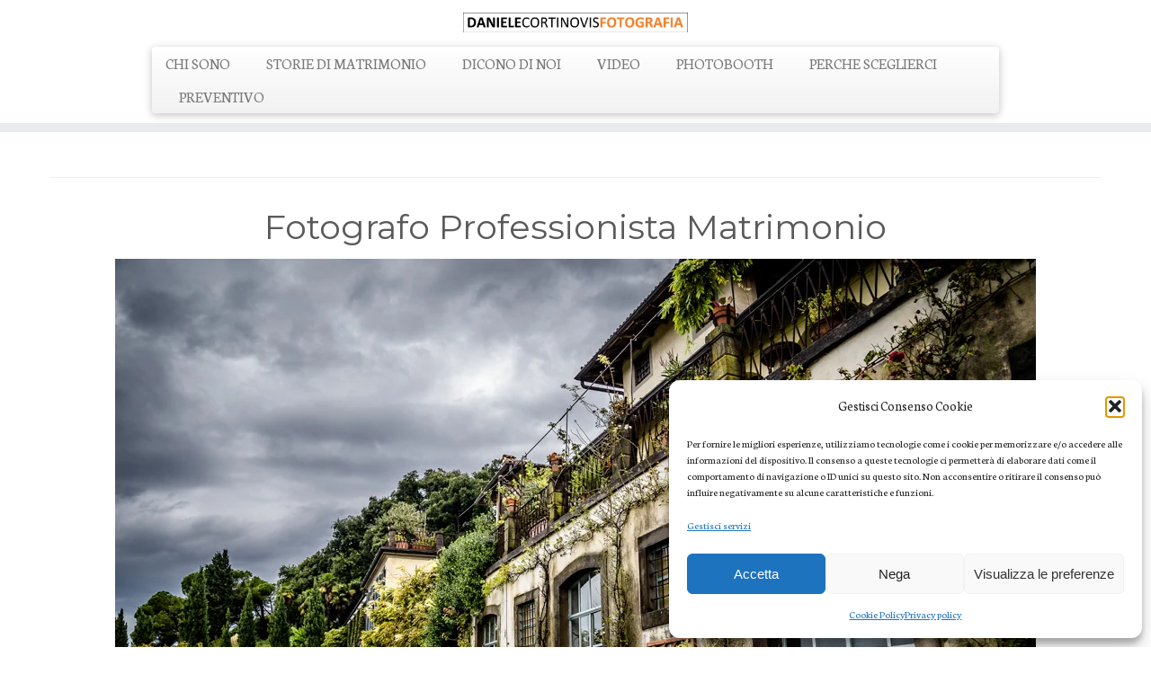

--- FILE ---
content_type: text/html; charset=UTF-8
request_url: https://danielecortinovisfotografia.com/fotografo-professionista-matrimonio/
body_size: 19985
content:
<!DOCTYPE html>
<!--[if IE 7]>
<html class="ie ie7 no-js" lang="it-IT">
<![endif]-->
<!--[if IE 8]>
<html class="ie ie8 no-js" lang="it-IT">
<![endif]-->
<!--[if !(IE 7) | !(IE 8)  ]><!-->
<html class="no-js" lang="it-IT">
<!--<![endif]-->
	<head>
		<meta charset="UTF-8" />
		<meta http-equiv="X-UA-Compatible" content="IE=EDGE" />
		<meta name="viewport" content="width=device-width, initial-scale=1.0" />
        <link rel="profile"  href="https://gmpg.org/xfn/11" />
		<link rel="pingback" href="https://danielecortinovisfotografia.com/xmlrpc.php" />
		<script>(function(html){html.className = html.className.replace(/\bno-js\b/,'js')})(document.documentElement);</script>
<meta name='robots' content='index, follow, max-image-preview:large, max-snippet:-1, max-video-preview:-1' />
	<style>img:is([sizes="auto" i], [sizes^="auto," i]) { contain-intrinsic-size: 3000px 1500px }</style>
	
	<!-- This site is optimized with the Yoast SEO plugin v26.7 - https://yoast.com/wordpress/plugins/seo/ -->
	<title>Fotografo Professionista Matrimonio - Daniele Cortinovis Fotografia</title>
	<meta name="description" content="Sono Daniele della Daniele Cortinovis Fotografia un Fotografo Professionista Matrimonio con foto matrimonio e video d&#039;imatto e emozionali" />
	<link rel="canonical" href="https://danielecortinovisfotografia.com/fotografo-professionista-matrimonio/" />
	<meta property="og:locale" content="it_IT" />
	<meta property="og:type" content="article" />
	<meta property="og:title" content="Fotografo Professionista Matrimonio - Daniele Cortinovis Fotografia" />
	<meta property="og:description" content="Sono Daniele della Daniele Cortinovis Fotografia un Fotografo Professionista Matrimonio con foto matrimonio e video d&#039;imatto e emozionali" />
	<meta property="og:url" content="https://danielecortinovisfotografia.com/fotografo-professionista-matrimonio/" />
	<meta property="og:site_name" content="FOTOGRAFO MATRIMONIO BERGAMO DANIELE CORTINOVIS FOTOGRAFIA" />
	<meta property="article:publisher" content="https://www.facebook.com/daniele.cortinovisfotografia.1" />
	<meta property="og:image" content="https://danielecortinovisfotografia.com/wp-content/uploads/2021/01/1500-63.jpg" />
	<meta name="twitter:label1" content="Tempo di lettura stimato" />
	<meta name="twitter:data1" content="5 minuti" />
	<script type="application/ld+json" class="yoast-schema-graph">{"@context":"https://schema.org","@graph":[{"@type":"WebPage","@id":"https://danielecortinovisfotografia.com/fotografo-professionista-matrimonio/","url":"https://danielecortinovisfotografia.com/fotografo-professionista-matrimonio/","name":"Fotografo Professionista Matrimonio - Daniele Cortinovis Fotografia","isPartOf":{"@id":"https://danielecortinovisfotografia.com/#website"},"primaryImageOfPage":{"@id":"https://danielecortinovisfotografia.com/fotografo-professionista-matrimonio/#primaryimage"},"image":{"@id":"https://danielecortinovisfotografia.com/fotografo-professionista-matrimonio/#primaryimage"},"thumbnailUrl":"https://danielecortinovisfotografia.com/wp-content/uploads/2021/01/1500-63.jpg","datePublished":"2021-04-06T09:53:24+00:00","description":"Sono Daniele della Daniele Cortinovis Fotografia un Fotografo Professionista Matrimonio con foto matrimonio e video d'imatto e emozionali","breadcrumb":{"@id":"https://danielecortinovisfotografia.com/fotografo-professionista-matrimonio/#breadcrumb"},"inLanguage":"it-IT","potentialAction":[{"@type":"ReadAction","target":["https://danielecortinovisfotografia.com/fotografo-professionista-matrimonio/"]}]},{"@type":"ImageObject","inLanguage":"it-IT","@id":"https://danielecortinovisfotografia.com/fotografo-professionista-matrimonio/#primaryimage","url":"https://danielecortinovisfotografia.com/wp-content/uploads/2021/01/1500-63.jpg","contentUrl":"https://danielecortinovisfotografia.com/wp-content/uploads/2021/01/1500-63.jpg","width":1024,"height":683},{"@type":"BreadcrumbList","@id":"https://danielecortinovisfotografia.com/fotografo-professionista-matrimonio/#breadcrumb","itemListElement":[{"@type":"ListItem","position":1,"name":"Home","item":"https://danielecortinovisfotografia.com/"},{"@type":"ListItem","position":2,"name":"Fotografo Professionista Matrimonio"}]},{"@type":"WebSite","@id":"https://danielecortinovisfotografia.com/#website","url":"https://danielecortinovisfotografia.com/","name":"FOTOGRAFO MATRIMONIO BERGAMO DANIELE CORTINOVIS FOTOGRAFIA","description":"","publisher":{"@id":"https://danielecortinovisfotografia.com/#organization"},"potentialAction":[{"@type":"SearchAction","target":{"@type":"EntryPoint","urlTemplate":"https://danielecortinovisfotografia.com/?s={search_term_string}"},"query-input":{"@type":"PropertyValueSpecification","valueRequired":true,"valueName":"search_term_string"}}],"inLanguage":"it-IT"},{"@type":"Organization","@id":"https://danielecortinovisfotografia.com/#organization","name":"FOTOGRAFO MATRIMONIO BERGAMO DANIELE CORTINOVIS FOTOGRAFIA","url":"https://danielecortinovisfotografia.com/","logo":{"@type":"ImageObject","inLanguage":"it-IT","@id":"https://danielecortinovisfotografia.com/#/schema/logo/image/","url":"https://danielecortinovisfotografia.com/wp-content/uploads/2024/03/cropped-cropped-SCRITTA-X-CAMICIE-scaled-1.jpg","contentUrl":"https://danielecortinovisfotografia.com/wp-content/uploads/2024/03/cropped-cropped-SCRITTA-X-CAMICIE-scaled-1.jpg","width":2560,"height":226,"caption":"FOTOGRAFO MATRIMONIO BERGAMO DANIELE CORTINOVIS FOTOGRAFIA"},"image":{"@id":"https://danielecortinovisfotografia.com/#/schema/logo/image/"},"sameAs":["https://www.facebook.com/daniele.cortinovisfotografia.1","https://www.instagram.com/daniele_cortinovis_fotografia/","https://it.linkedin.com/in/daniele-cortinovis-fotografia"]}]}</script>
	<!-- / Yoast SEO plugin. -->


<link rel='dns-prefetch' href='//www.googletagmanager.com' />
<link rel='dns-prefetch' href='//fonts.googleapis.com' />
<link rel="alternate" type="application/rss+xml" title="FOTOGRAFO MATRIMONIO BERGAMO DANIELE CORTINOVIS FOTOGRAFIA &raquo; Feed" href="https://danielecortinovisfotografia.com/feed/" />
<link rel="alternate" type="application/rss+xml" title="FOTOGRAFO MATRIMONIO BERGAMO DANIELE CORTINOVIS FOTOGRAFIA &raquo; Feed dei commenti" href="https://danielecortinovisfotografia.com/comments/feed/" />
<script type="text/javascript">
/* <![CDATA[ */
window._wpemojiSettings = {"baseUrl":"https:\/\/s.w.org\/images\/core\/emoji\/16.0.1\/72x72\/","ext":".png","svgUrl":"https:\/\/s.w.org\/images\/core\/emoji\/16.0.1\/svg\/","svgExt":".svg","source":{"concatemoji":"https:\/\/danielecortinovisfotografia.com\/wp-includes\/js\/wp-emoji-release.min.js?ver=6.8.3"}};
/*! This file is auto-generated */
!function(s,n){var o,i,e;function c(e){try{var t={supportTests:e,timestamp:(new Date).valueOf()};sessionStorage.setItem(o,JSON.stringify(t))}catch(e){}}function p(e,t,n){e.clearRect(0,0,e.canvas.width,e.canvas.height),e.fillText(t,0,0);var t=new Uint32Array(e.getImageData(0,0,e.canvas.width,e.canvas.height).data),a=(e.clearRect(0,0,e.canvas.width,e.canvas.height),e.fillText(n,0,0),new Uint32Array(e.getImageData(0,0,e.canvas.width,e.canvas.height).data));return t.every(function(e,t){return e===a[t]})}function u(e,t){e.clearRect(0,0,e.canvas.width,e.canvas.height),e.fillText(t,0,0);for(var n=e.getImageData(16,16,1,1),a=0;a<n.data.length;a++)if(0!==n.data[a])return!1;return!0}function f(e,t,n,a){switch(t){case"flag":return n(e,"\ud83c\udff3\ufe0f\u200d\u26a7\ufe0f","\ud83c\udff3\ufe0f\u200b\u26a7\ufe0f")?!1:!n(e,"\ud83c\udde8\ud83c\uddf6","\ud83c\udde8\u200b\ud83c\uddf6")&&!n(e,"\ud83c\udff4\udb40\udc67\udb40\udc62\udb40\udc65\udb40\udc6e\udb40\udc67\udb40\udc7f","\ud83c\udff4\u200b\udb40\udc67\u200b\udb40\udc62\u200b\udb40\udc65\u200b\udb40\udc6e\u200b\udb40\udc67\u200b\udb40\udc7f");case"emoji":return!a(e,"\ud83e\udedf")}return!1}function g(e,t,n,a){var r="undefined"!=typeof WorkerGlobalScope&&self instanceof WorkerGlobalScope?new OffscreenCanvas(300,150):s.createElement("canvas"),o=r.getContext("2d",{willReadFrequently:!0}),i=(o.textBaseline="top",o.font="600 32px Arial",{});return e.forEach(function(e){i[e]=t(o,e,n,a)}),i}function t(e){var t=s.createElement("script");t.src=e,t.defer=!0,s.head.appendChild(t)}"undefined"!=typeof Promise&&(o="wpEmojiSettingsSupports",i=["flag","emoji"],n.supports={everything:!0,everythingExceptFlag:!0},e=new Promise(function(e){s.addEventListener("DOMContentLoaded",e,{once:!0})}),new Promise(function(t){var n=function(){try{var e=JSON.parse(sessionStorage.getItem(o));if("object"==typeof e&&"number"==typeof e.timestamp&&(new Date).valueOf()<e.timestamp+604800&&"object"==typeof e.supportTests)return e.supportTests}catch(e){}return null}();if(!n){if("undefined"!=typeof Worker&&"undefined"!=typeof OffscreenCanvas&&"undefined"!=typeof URL&&URL.createObjectURL&&"undefined"!=typeof Blob)try{var e="postMessage("+g.toString()+"("+[JSON.stringify(i),f.toString(),p.toString(),u.toString()].join(",")+"));",a=new Blob([e],{type:"text/javascript"}),r=new Worker(URL.createObjectURL(a),{name:"wpTestEmojiSupports"});return void(r.onmessage=function(e){c(n=e.data),r.terminate(),t(n)})}catch(e){}c(n=g(i,f,p,u))}t(n)}).then(function(e){for(var t in e)n.supports[t]=e[t],n.supports.everything=n.supports.everything&&n.supports[t],"flag"!==t&&(n.supports.everythingExceptFlag=n.supports.everythingExceptFlag&&n.supports[t]);n.supports.everythingExceptFlag=n.supports.everythingExceptFlag&&!n.supports.flag,n.DOMReady=!1,n.readyCallback=function(){n.DOMReady=!0}}).then(function(){return e}).then(function(){var e;n.supports.everything||(n.readyCallback(),(e=n.source||{}).concatemoji?t(e.concatemoji):e.wpemoji&&e.twemoji&&(t(e.twemoji),t(e.wpemoji)))}))}((window,document),window._wpemojiSettings);
/* ]]> */
</script>
<link rel='stylesheet' id='tc-gfonts-css' href='//fonts.googleapis.com/css?family=Montserrat:400%7CNeuton' type='text/css' media='all' />
<style id='wp-emoji-styles-inline-css' type='text/css'>

	img.wp-smiley, img.emoji {
		display: inline !important;
		border: none !important;
		box-shadow: none !important;
		height: 1em !important;
		width: 1em !important;
		margin: 0 0.07em !important;
		vertical-align: -0.1em !important;
		background: none !important;
		padding: 0 !important;
	}
</style>
<link rel='stylesheet' id='wp-block-library-css' href='https://danielecortinovisfotografia.com/wp-includes/css/dist/block-library/style.min.css?ver=6.8.3' type='text/css' media='all' />
<style id='classic-theme-styles-inline-css' type='text/css'>
/*! This file is auto-generated */
.wp-block-button__link{color:#fff;background-color:#32373c;border-radius:9999px;box-shadow:none;text-decoration:none;padding:calc(.667em + 2px) calc(1.333em + 2px);font-size:1.125em}.wp-block-file__button{background:#32373c;color:#fff;text-decoration:none}
</style>
<style id='global-styles-inline-css' type='text/css'>
:root{--wp--preset--aspect-ratio--square: 1;--wp--preset--aspect-ratio--4-3: 4/3;--wp--preset--aspect-ratio--3-4: 3/4;--wp--preset--aspect-ratio--3-2: 3/2;--wp--preset--aspect-ratio--2-3: 2/3;--wp--preset--aspect-ratio--16-9: 16/9;--wp--preset--aspect-ratio--9-16: 9/16;--wp--preset--color--black: #000000;--wp--preset--color--cyan-bluish-gray: #abb8c3;--wp--preset--color--white: #ffffff;--wp--preset--color--pale-pink: #f78da7;--wp--preset--color--vivid-red: #cf2e2e;--wp--preset--color--luminous-vivid-orange: #ff6900;--wp--preset--color--luminous-vivid-amber: #fcb900;--wp--preset--color--light-green-cyan: #7bdcb5;--wp--preset--color--vivid-green-cyan: #00d084;--wp--preset--color--pale-cyan-blue: #8ed1fc;--wp--preset--color--vivid-cyan-blue: #0693e3;--wp--preset--color--vivid-purple: #9b51e0;--wp--preset--gradient--vivid-cyan-blue-to-vivid-purple: linear-gradient(135deg,rgba(6,147,227,1) 0%,rgb(155,81,224) 100%);--wp--preset--gradient--light-green-cyan-to-vivid-green-cyan: linear-gradient(135deg,rgb(122,220,180) 0%,rgb(0,208,130) 100%);--wp--preset--gradient--luminous-vivid-amber-to-luminous-vivid-orange: linear-gradient(135deg,rgba(252,185,0,1) 0%,rgba(255,105,0,1) 100%);--wp--preset--gradient--luminous-vivid-orange-to-vivid-red: linear-gradient(135deg,rgba(255,105,0,1) 0%,rgb(207,46,46) 100%);--wp--preset--gradient--very-light-gray-to-cyan-bluish-gray: linear-gradient(135deg,rgb(238,238,238) 0%,rgb(169,184,195) 100%);--wp--preset--gradient--cool-to-warm-spectrum: linear-gradient(135deg,rgb(74,234,220) 0%,rgb(151,120,209) 20%,rgb(207,42,186) 40%,rgb(238,44,130) 60%,rgb(251,105,98) 80%,rgb(254,248,76) 100%);--wp--preset--gradient--blush-light-purple: linear-gradient(135deg,rgb(255,206,236) 0%,rgb(152,150,240) 100%);--wp--preset--gradient--blush-bordeaux: linear-gradient(135deg,rgb(254,205,165) 0%,rgb(254,45,45) 50%,rgb(107,0,62) 100%);--wp--preset--gradient--luminous-dusk: linear-gradient(135deg,rgb(255,203,112) 0%,rgb(199,81,192) 50%,rgb(65,88,208) 100%);--wp--preset--gradient--pale-ocean: linear-gradient(135deg,rgb(255,245,203) 0%,rgb(182,227,212) 50%,rgb(51,167,181) 100%);--wp--preset--gradient--electric-grass: linear-gradient(135deg,rgb(202,248,128) 0%,rgb(113,206,126) 100%);--wp--preset--gradient--midnight: linear-gradient(135deg,rgb(2,3,129) 0%,rgb(40,116,252) 100%);--wp--preset--font-size--small: 13px;--wp--preset--font-size--medium: 20px;--wp--preset--font-size--large: 36px;--wp--preset--font-size--x-large: 42px;--wp--preset--spacing--20: 0.44rem;--wp--preset--spacing--30: 0.67rem;--wp--preset--spacing--40: 1rem;--wp--preset--spacing--50: 1.5rem;--wp--preset--spacing--60: 2.25rem;--wp--preset--spacing--70: 3.38rem;--wp--preset--spacing--80: 5.06rem;--wp--preset--shadow--natural: 6px 6px 9px rgba(0, 0, 0, 0.2);--wp--preset--shadow--deep: 12px 12px 50px rgba(0, 0, 0, 0.4);--wp--preset--shadow--sharp: 6px 6px 0px rgba(0, 0, 0, 0.2);--wp--preset--shadow--outlined: 6px 6px 0px -3px rgba(255, 255, 255, 1), 6px 6px rgba(0, 0, 0, 1);--wp--preset--shadow--crisp: 6px 6px 0px rgba(0, 0, 0, 1);}:where(.is-layout-flex){gap: 0.5em;}:where(.is-layout-grid){gap: 0.5em;}body .is-layout-flex{display: flex;}.is-layout-flex{flex-wrap: wrap;align-items: center;}.is-layout-flex > :is(*, div){margin: 0;}body .is-layout-grid{display: grid;}.is-layout-grid > :is(*, div){margin: 0;}:where(.wp-block-columns.is-layout-flex){gap: 2em;}:where(.wp-block-columns.is-layout-grid){gap: 2em;}:where(.wp-block-post-template.is-layout-flex){gap: 1.25em;}:where(.wp-block-post-template.is-layout-grid){gap: 1.25em;}.has-black-color{color: var(--wp--preset--color--black) !important;}.has-cyan-bluish-gray-color{color: var(--wp--preset--color--cyan-bluish-gray) !important;}.has-white-color{color: var(--wp--preset--color--white) !important;}.has-pale-pink-color{color: var(--wp--preset--color--pale-pink) !important;}.has-vivid-red-color{color: var(--wp--preset--color--vivid-red) !important;}.has-luminous-vivid-orange-color{color: var(--wp--preset--color--luminous-vivid-orange) !important;}.has-luminous-vivid-amber-color{color: var(--wp--preset--color--luminous-vivid-amber) !important;}.has-light-green-cyan-color{color: var(--wp--preset--color--light-green-cyan) !important;}.has-vivid-green-cyan-color{color: var(--wp--preset--color--vivid-green-cyan) !important;}.has-pale-cyan-blue-color{color: var(--wp--preset--color--pale-cyan-blue) !important;}.has-vivid-cyan-blue-color{color: var(--wp--preset--color--vivid-cyan-blue) !important;}.has-vivid-purple-color{color: var(--wp--preset--color--vivid-purple) !important;}.has-black-background-color{background-color: var(--wp--preset--color--black) !important;}.has-cyan-bluish-gray-background-color{background-color: var(--wp--preset--color--cyan-bluish-gray) !important;}.has-white-background-color{background-color: var(--wp--preset--color--white) !important;}.has-pale-pink-background-color{background-color: var(--wp--preset--color--pale-pink) !important;}.has-vivid-red-background-color{background-color: var(--wp--preset--color--vivid-red) !important;}.has-luminous-vivid-orange-background-color{background-color: var(--wp--preset--color--luminous-vivid-orange) !important;}.has-luminous-vivid-amber-background-color{background-color: var(--wp--preset--color--luminous-vivid-amber) !important;}.has-light-green-cyan-background-color{background-color: var(--wp--preset--color--light-green-cyan) !important;}.has-vivid-green-cyan-background-color{background-color: var(--wp--preset--color--vivid-green-cyan) !important;}.has-pale-cyan-blue-background-color{background-color: var(--wp--preset--color--pale-cyan-blue) !important;}.has-vivid-cyan-blue-background-color{background-color: var(--wp--preset--color--vivid-cyan-blue) !important;}.has-vivid-purple-background-color{background-color: var(--wp--preset--color--vivid-purple) !important;}.has-black-border-color{border-color: var(--wp--preset--color--black) !important;}.has-cyan-bluish-gray-border-color{border-color: var(--wp--preset--color--cyan-bluish-gray) !important;}.has-white-border-color{border-color: var(--wp--preset--color--white) !important;}.has-pale-pink-border-color{border-color: var(--wp--preset--color--pale-pink) !important;}.has-vivid-red-border-color{border-color: var(--wp--preset--color--vivid-red) !important;}.has-luminous-vivid-orange-border-color{border-color: var(--wp--preset--color--luminous-vivid-orange) !important;}.has-luminous-vivid-amber-border-color{border-color: var(--wp--preset--color--luminous-vivid-amber) !important;}.has-light-green-cyan-border-color{border-color: var(--wp--preset--color--light-green-cyan) !important;}.has-vivid-green-cyan-border-color{border-color: var(--wp--preset--color--vivid-green-cyan) !important;}.has-pale-cyan-blue-border-color{border-color: var(--wp--preset--color--pale-cyan-blue) !important;}.has-vivid-cyan-blue-border-color{border-color: var(--wp--preset--color--vivid-cyan-blue) !important;}.has-vivid-purple-border-color{border-color: var(--wp--preset--color--vivid-purple) !important;}.has-vivid-cyan-blue-to-vivid-purple-gradient-background{background: var(--wp--preset--gradient--vivid-cyan-blue-to-vivid-purple) !important;}.has-light-green-cyan-to-vivid-green-cyan-gradient-background{background: var(--wp--preset--gradient--light-green-cyan-to-vivid-green-cyan) !important;}.has-luminous-vivid-amber-to-luminous-vivid-orange-gradient-background{background: var(--wp--preset--gradient--luminous-vivid-amber-to-luminous-vivid-orange) !important;}.has-luminous-vivid-orange-to-vivid-red-gradient-background{background: var(--wp--preset--gradient--luminous-vivid-orange-to-vivid-red) !important;}.has-very-light-gray-to-cyan-bluish-gray-gradient-background{background: var(--wp--preset--gradient--very-light-gray-to-cyan-bluish-gray) !important;}.has-cool-to-warm-spectrum-gradient-background{background: var(--wp--preset--gradient--cool-to-warm-spectrum) !important;}.has-blush-light-purple-gradient-background{background: var(--wp--preset--gradient--blush-light-purple) !important;}.has-blush-bordeaux-gradient-background{background: var(--wp--preset--gradient--blush-bordeaux) !important;}.has-luminous-dusk-gradient-background{background: var(--wp--preset--gradient--luminous-dusk) !important;}.has-pale-ocean-gradient-background{background: var(--wp--preset--gradient--pale-ocean) !important;}.has-electric-grass-gradient-background{background: var(--wp--preset--gradient--electric-grass) !important;}.has-midnight-gradient-background{background: var(--wp--preset--gradient--midnight) !important;}.has-small-font-size{font-size: var(--wp--preset--font-size--small) !important;}.has-medium-font-size{font-size: var(--wp--preset--font-size--medium) !important;}.has-large-font-size{font-size: var(--wp--preset--font-size--large) !important;}.has-x-large-font-size{font-size: var(--wp--preset--font-size--x-large) !important;}
:where(.wp-block-post-template.is-layout-flex){gap: 1.25em;}:where(.wp-block-post-template.is-layout-grid){gap: 1.25em;}
:where(.wp-block-columns.is-layout-flex){gap: 2em;}:where(.wp-block-columns.is-layout-grid){gap: 2em;}
:root :where(.wp-block-pullquote){font-size: 1.5em;line-height: 1.6;}
</style>
<link rel='stylesheet' id='cmplz-general-css' href='https://danielecortinovisfotografia.com/wp-content/plugins/complianz-gdpr/assets/css/cookieblocker.min.css?ver=1766092736' type='text/css' media='all' />
<link rel='stylesheet' id='customizr-fa-css' href='https://danielecortinovisfotografia.com/wp-content/themes/customizr/assets/shared/fonts/fa/css/fontawesome-all.min.css?ver=4.4.24' type='text/css' media='all' />
<link rel='stylesheet' id='customizr-common-css' href='https://danielecortinovisfotografia.com/wp-content/themes/customizr/inc/assets/css/tc_common.min.css?ver=4.4.24' type='text/css' media='all' />
<link rel='stylesheet' id='customizr-skin-css' href='https://danielecortinovisfotografia.com/wp-content/themes/customizr/inc/assets/css/orange2.min.css?ver=4.4.24' type='text/css' media='all' />
<style id='customizr-skin-inline-css' type='text/css'>

                  .site-title,.site-description,h1,h2,h3,.tc-dropcap {
                    font-family : 'Montserrat';
                    font-weight : 400;
                  }

                  body,.navbar .nav>li>a {
                    font-family : 'Neuton';
                    font-weight : inherit;
                  }

            body,.navbar .nav>li>a {
              font-size : 17px;
              line-height : 1.6em;
            }
table { border-collapse: separate; }
                           body table { border-collapse: collapse; }
                          
.social-links .social-icon:before { content: none } 
header.tc-header {border-top: none;}

.sticky-enabled .tc-shrink-on .site-logo img {
    					height:30px!important;width:auto!important
    				}

    				.sticky-enabled .tc-shrink-on .brand .site-title {
    					font-size:0.6em;opacity:0.8;line-height:1.2em
    				}

          .comments-link .tc-comment-bubble {
            color: #F00;
            border: 2px solid #F00;
          }
          .comments-link .tc-comment-bubble:before {
            border-color: #F00;
          }
        
.tc-slider-loader-wrapper{ display:none }
html.js .tc-slider-loader-wrapper { display: block }.no-csstransforms3d .tc-slider-loader-wrapper .tc-img-gif-loader {
                                                background: url('https://danielecortinovisfotografia.com/wp-content/themes/customizr/assets/front/img/slider-loader.gif') no-repeat center center;
                                         }.tc-slider-loader-wrapper .tc-css-loader > div { border-color:#E79B5D; }

      .carousel .czr-item {
        line-height: 854px;
        min-height:854px;
        max-height:854px;
      }
      .tc-slider-loader-wrapper {
        line-height: 854px;
        height:854px;
      }
      .carousel .tc-slider-controls {
        line-height: 854px;
        max-height:854px;
      }

        @media (max-width: 1200px) {
          .carousel .czr-item {
            line-height: 657.58px;
            max-height:657.58px;
            min-height:657.58px;
          }
          .czr-item .carousel-caption {
            max-height: 572.18px;
            overflow: hidden;
          }
          .carousel .tc-slider-loader-wrapper {
            line-height: 657.58px;
            height:657.58px;
          }
        }

        @media (max-width: 979px) {
          .carousel .czr-item {
            line-height: 527.772px;
            max-height:527.772px;
            min-height:527.772px;
          }
          .czr-item .carousel-caption {
            max-height: 442.372px;
            overflow: hidden;
          }
          .carousel .tc-slider-loader-wrapper {
            line-height: 527.772px;
            height:527.772px;
          }
        }

        @media (max-width: 480px) {
          .carousel .czr-item {
            line-height: 324.52px;
            max-height:324.52px;
            min-height:324.52px;
          }
          .czr-item .carousel-caption {
            max-height: 239.12px;
            overflow: hidden;
          }
          .carousel .tc-slider-loader-wrapper {
            line-height: 324.52px;
            height:324.52px;
          }
        }

        @media (max-width: 320px) {
          .carousel .czr-item {
            line-height: 239.12px;
            max-height:239.12px;
            min-height:239.12px;
          }
          .czr-item .carousel-caption {
            max-height: 153.72px;
            overflow: hidden;
          }
          .carousel .tc-slider-loader-wrapper {
            line-height: 239.12px;
            height:239.12px;
          }
        }

</style>
<link rel='stylesheet' id='customizr-style-css' href='https://danielecortinovisfotografia.com/wp-content/themes/customizr/style.css?ver=4.4.24' type='text/css' media='all' />
<link rel='stylesheet' id='fancyboxcss-css' href='https://danielecortinovisfotografia.com/wp-content/themes/customizr/assets/front/js/libs/fancybox/jquery.fancybox-1.3.4.min.css?ver=6.8.3' type='text/css' media='all' />
<script type="text/javascript" src="https://danielecortinovisfotografia.com/wp-includes/js/jquery/jquery.min.js?ver=3.7.1" id="jquery-core-js"></script>
<script type="text/javascript" src="https://danielecortinovisfotografia.com/wp-includes/js/jquery/jquery-migrate.min.js?ver=3.4.1" id="jquery-migrate-js"></script>
<script type="text/javascript" src="https://danielecortinovisfotografia.com/wp-content/themes/customizr/assets/front/js/libs/modernizr.min.js?ver=4.4.24" id="modernizr-js"></script>
<script type="text/javascript" src="https://danielecortinovisfotografia.com/wp-content/themes/customizr/assets/front/js/libs/fancybox/jquery.fancybox-1.3.4.min.js?ver=4.4.24" id="tc-fancybox-js"></script>
<script type="text/javascript" src="https://danielecortinovisfotografia.com/wp-includes/js/underscore.min.js?ver=1.13.7" id="underscore-js"></script>
<script type="text/javascript" id="tc-scripts-js-extra">
/* <![CDATA[ */
var TCParams = {"_disabled":[],"FancyBoxState":"1","FancyBoxAutoscale":"1","SliderName":"","SliderDelay":"","SliderHover":"1","centerSliderImg":"1","SmoothScroll":{"Enabled":true,"Options":{"touchpadSupport":false}},"anchorSmoothScroll":"linear","anchorSmoothScrollExclude":{"simple":["[class*=edd]",".tc-carousel-control",".carousel-control","[data-toggle=\"modal\"]","[data-toggle=\"dropdown\"]","[data-toggle=\"tooltip\"]","[data-toggle=\"popover\"]","[data-toggle=\"collapse\"]","[data-toggle=\"tab\"]","[data-toggle=\"pill\"]","[class*=upme]","[class*=um-]"],"deep":{"classes":[],"ids":[]}},"ReorderBlocks":"1","centerAllImg":"1","HasComments":"","LeftSidebarClass":".span3.left.tc-sidebar","RightSidebarClass":".span3.right.tc-sidebar","LoadModernizr":"1","stickyCustomOffset":{"_initial":0,"_scrolling":0,"options":{"_static":true,"_element":""}},"stickyHeader":"","dropdowntoViewport":"","timerOnScrollAllBrowsers":"1","extLinksStyle":"","extLinksTargetExt":"","extLinksSkipSelectors":{"classes":["btn","button"],"ids":[]},"dropcapEnabled":"","dropcapWhere":{"post":"","page":""},"dropcapMinWords":"50","dropcapSkipSelectors":{"tags":["IMG","IFRAME","H1","H2","H3","H4","H5","H6","BLOCKQUOTE","UL","OL"],"classes":["btn","tc-placeholder-wrap"],"id":[]},"imgSmartLoadEnabled":"1","imgSmartLoadOpts":{"parentSelectors":[".article-container",".__before_main_wrapper",".widget-front"],"opts":{"excludeImg":[".tc-holder-img"]}},"imgSmartLoadsForSliders":"","goldenRatio":"1.618","gridGoldenRatioLimit":"350","isSecondMenuEnabled":"","secondMenuRespSet":"in-sn-before","isParallaxOn":"1","parallaxRatio":"0.55","pluginCompats":[],"adminAjaxUrl":"https:\/\/danielecortinovisfotografia.com\/wp-admin\/admin-ajax.php","ajaxUrl":"https:\/\/danielecortinovisfotografia.com\/?czrajax=1","frontNonce":{"id":"CZRFrontNonce","handle":"ad6e4a7a6f"},"isDevMode":"","isModernStyle":"","i18n":{"Permanently dismiss":"Ignora in modo permanente"},"version":"4.4.24","frontNotifications":{"styleSwitcher":{"enabled":false,"content":"","dismissAction":"dismiss_style_switcher_note_front","ajaxUrl":"https:\/\/danielecortinovisfotografia.com\/wp-admin\/admin-ajax.php"}}};
/* ]]> */
</script>
<script type="text/javascript" src="https://danielecortinovisfotografia.com/wp-content/themes/customizr/inc/assets/js/tc-scripts.min.js?ver=4.4.24" id="tc-scripts-js"></script>

<!-- Snippet del tag Google (gtag.js) aggiunto da Site Kit -->
<!-- Snippet Google Analytics aggiunto da Site Kit -->
<script type="text/javascript" src="https://www.googletagmanager.com/gtag/js?id=GT-55XJ46KC" id="google_gtagjs-js" async></script>
<script type="text/javascript" id="google_gtagjs-js-after">
/* <![CDATA[ */
window.dataLayer = window.dataLayer || [];function gtag(){dataLayer.push(arguments);}
gtag("set","linker",{"domains":["danielecortinovisfotografia.com"]});
gtag("js", new Date());
gtag("set", "developer_id.dZTNiMT", true);
gtag("config", "GT-55XJ46KC", {"googlesitekit_post_type":"page"});
 window._googlesitekit = window._googlesitekit || {}; window._googlesitekit.throttledEvents = []; window._googlesitekit.gtagEvent = (name, data) => { var key = JSON.stringify( { name, data } ); if ( !! window._googlesitekit.throttledEvents[ key ] ) { return; } window._googlesitekit.throttledEvents[ key ] = true; setTimeout( () => { delete window._googlesitekit.throttledEvents[ key ]; }, 5 ); gtag( "event", name, { ...data, event_source: "site-kit" } ); }; 
/* ]]> */
</script>
<link rel="https://api.w.org/" href="https://danielecortinovisfotografia.com/wp-json/" /><link rel="alternate" title="JSON" type="application/json" href="https://danielecortinovisfotografia.com/wp-json/wp/v2/pages/23857" /><link rel="EditURI" type="application/rsd+xml" title="RSD" href="https://danielecortinovisfotografia.com/xmlrpc.php?rsd" />
<meta name="generator" content="WordPress 6.8.3" />
<link rel='shortlink' href='https://danielecortinovisfotografia.com/?p=23857' />
<link rel="alternate" title="oEmbed (JSON)" type="application/json+oembed" href="https://danielecortinovisfotografia.com/wp-json/oembed/1.0/embed?url=https%3A%2F%2Fdanielecortinovisfotografia.com%2Ffotografo-professionista-matrimonio%2F" />
<link rel="alternate" title="oEmbed (XML)" type="text/xml+oembed" href="https://danielecortinovisfotografia.com/wp-json/oembed/1.0/embed?url=https%3A%2F%2Fdanielecortinovisfotografia.com%2Ffotografo-professionista-matrimonio%2F&#038;format=xml" />
<meta name="generator" content="Site Kit by Google 1.170.0" /><meta name="ti-site-data" content="eyJyIjoiMTowITc6MCEzMDowIiwibyI6Imh0dHBzOlwvXC9kYW5pZWxlY29ydGlub3Zpc2ZvdG9ncmFmaWEuY29tXC93cC1hZG1pblwvYWRtaW4tYWpheC5waHA/YWN0aW9uPXRpX29ubGluZV91c2Vyc19nb29nbGUmYW1wO3A9JTJGZm90b2dyYWZvLXByb2Zlc3Npb25pc3RhLW1hdHJpbW9uaW8lMkYmYW1wO193cG5vbmNlPTVhNGFlNzU1OWMifQ==" />			<style>.cmplz-hidden {
					display: none !important;
				}</style><link rel="icon" href="https://danielecortinovisfotografia.com/wp-content/uploads/2017/01/cropped-Logo-512x512-1-1-32x32.jpg" sizes="32x32" />
<link rel="icon" href="https://danielecortinovisfotografia.com/wp-content/uploads/2017/01/cropped-Logo-512x512-1-1-192x192.jpg" sizes="192x192" />
<link rel="apple-touch-icon" href="https://danielecortinovisfotografia.com/wp-content/uploads/2017/01/cropped-Logo-512x512-1-1-180x180.jpg" />
<meta name="msapplication-TileImage" content="https://danielecortinovisfotografia.com/wp-content/uploads/2017/01/cropped-Logo-512x512-1-1-270x270.jpg" />
		<style type="text/css" id="wp-custom-css">
			body{background:#fff !important}

/* Igor codice che nasconde titolo pagina */
    .entry-title {
display: none;
}
/* fine codice Igor che nasconde titolo pagina */

.wpforms-form {
    max-width: 1000px; 
    margin-left: 30%;
	
}

@media (max-width: 768px) {
    .wpforms-form {
        margin-left: 0; 
        margin-right: 0; 
        margin: 0 auto; 
        max-width: 90%;
    }
}

		</style>
			</head>
	
	<body data-rsssl=1 data-cmplz=2 class="wp-singular page-template-default page page-id-23857 wp-custom-logo wp-embed-responsive wp-theme-customizr tc-fade-hover-links tc-no-sidebar tc-center-images skin-orange2 customizr-4-4-24 tc-no-sticky-header sticky-disabled tc-regular-menu" >
            <a class="screen-reader-text skip-link" href="#content">Passa al contenuto</a>
        
    <div id="tc-page-wrap" class="">

  		
  	   	<header class="tc-header clearfix row-fluid tc-tagline-off tc-title-logo-on  tc-shrink-on tc-menu-on logo-centered tc-second-menu-in-sn-before-when-mobile">
  			
        <div class="brand span3 pull-left">
        <a class="site-logo" href="https://danielecortinovisfotografia.com/" aria-label="FOTOGRAFO MATRIMONIO BERGAMO DANIELE CORTINOVIS FOTOGRAFIA | "><img src="https://danielecortinovisfotografia.com/wp-content/uploads/2024/03/cropped-cropped-SCRITTA-X-CAMICIE-scaled-1.jpg" alt="Pagina iniziale" width="2560" height="226" style="max-width:250px;max-height:100px" data-no-retina class=" attachment-31016"/></a>        </div> <!-- brand span3 -->

              	<div class="navbar-wrapper clearfix span9 tc-submenu-fade tc-submenu-move tc-open-on-click pull-menu-left">
        	<div class="navbar resp">
          		<div class="navbar-inner" role="navigation">
            		<div class="row-fluid">
              		<div class="nav-collapse collapse"><div class="menu-2025-container"><ul id="menu-2027" class="nav"><li class="menu-item menu-item-type-post_type menu-item-object-page menu-item-33166"><a href="https://danielecortinovisfotografia.com/biografia-daniele-cortinovis-fotografia/">CHI SONO</a></li>
<li class="menu-item menu-item-type-post_type menu-item-object-page menu-item-33164"><a href="https://danielecortinovisfotografia.com/le-fotografie-di-matrimonio/">STORIE DI MATRIMONIO</a></li>
<li class="menu-item menu-item-type-post_type menu-item-object-page menu-item-33167"><a href="https://danielecortinovisfotografia.com/opinioni-fotografo-matrimonio-bergamo/">DICONO DI NOI</a></li>
<li class="menu-item menu-item-type-post_type menu-item-object-page menu-item-33162"><a href="https://danielecortinovisfotografia.com/video-matrimonio-bergamo/">VIDEO</a></li>
<li class="menu-item menu-item-type-post_type menu-item-object-page menu-item-33159"><a href="https://danielecortinovisfotografia.com/noleggio-photobooth-bergamo/">PHOTOBOOTH</a></li>
<li class="menu-item menu-item-type-post_type menu-item-object-page menu-item-33158"><a href="https://danielecortinovisfotografia.com/come-trovare-il-proprio-fotografo-di-matrimonio/">PERCHE SCEGLIERCI</a></li>
<li class="menu-item menu-item-type-post_type menu-item-object-page menu-item-33163"><a href="https://danielecortinovisfotografia.com/preventivo/">PREVENTIVO</a></li>
</ul></div></div><div class="btn-toggle-nav pull-right"><button type="button" class="btn menu-btn" data-toggle="collapse" data-target=".nav-collapse" title="Apri il menu" aria-label="Apri il menu"><span class="icon-bar"></span><span class="icon-bar"></span><span class="icon-bar"></span> </button></div>          			</div><!-- /.row-fluid -->
          		</div><!-- /.navbar-inner -->
        	</div><!-- /.navbar resp -->
      	</div><!-- /.navbar-wrapper -->
    	  		</header>
  		<div id="main-wrapper" class="container">

    
    <div class="container" role="main">
        <div class="row column-content-wrapper">

            
                <div id="content" class="span12 article-container tc-gallery-style">

                    
                        
                                                                                    
                                                                    <article id="page-23857" class="row-fluid post-23857 page type-page status-publish czr-hentry">
                                                <header class="entry-header">
          <h1 class="entry-title format-icon">Fotografo Professionista Matrimonio</h1><hr class="featurette-divider __before_content">        </header>
        
        <div class="entry-content">
          <h1 style="text-align: center;">Fotografo Professionista Matrimonio</h1>
<p style="text-align: center;"><img  fetchpriority="high" decoding="async" class="alignnone wp-image-23377 size-full" title="Fotografo Professionista Matrimonio"  src="[data-uri]" data-src="https://danielecortinovisfotografia.com/wp-content/uploads/2021/01/1500-63.jpg"  alt="Fotografo Professionista Matrimonio" width="1024" height="683" data-srcset="https://danielecortinovisfotografia.com/wp-content/uploads/2021/01/1500-63.jpg 1024w, https://danielecortinovisfotografia.com/wp-content/uploads/2021/01/1500-63-300x200.jpg 300w, https://danielecortinovisfotografia.com/wp-content/uploads/2021/01/1500-63-768x512.jpg 768w" data-sizes="(max-width: 1024px) 100vw, 1024px" /></p>
<p style="text-align: center;">Sono Daniele un<strong> Fotografo Professionista Matrimonio di Bergamo</strong>.</p>
<p style="text-align: center;">Racconto il giorno di matrimonio di voi sposi con uno<strong> stile in completo REPORTAGE</strong> , ponendo attenzione a non essere invasivo e a catturare tutti i momenti unici che seguiranno durante il grande giorno di Nozze.</p>
<p style="text-align: center;"><strong>Realizzo servizi fotografici di matrimonio e video cinematografici a Bergamo e in tutta la Lombardia</strong>, e se ci vorrete come fotografo matrimonio al vostro grande giorno saremo disponibili anche in tutta Italia.</p>
<h2 style="text-align: center;">Le Foto Matrimonio del Fotografo Professionista Matrimonio</h2>
<p style="text-align: center;"><strong>Realizziamo delle <a href="https://danielecortinovisfotografia.com/le-fotografie-di-matrimonio/">foto matrimonio</a> d&#8217;impatto e suggestive</strong>, seguendovi per l&#8217;intero giorno del vostro matrimonio, dalle preparazioni sino ai balli serali nella vostra location matrimonio.</p>
<p style="text-align: center;">Ogni vostra fotografia verrà post prodotta in modo minuzioso direttamente da me Daniele, ponendo attenzione a consegnarvi fotografie con colori vivaci, bianchi e neri contrastati, un&#8217;elevata qualità e una massima tridimensionalità.</p>
<p style="text-align: center;">Sarete seguiti da un Fotografo Professionista Matrimonio o se richiesto da due fotografi.</p>
<p style="text-align: center;">Avrete la certezza di ottenere un ricordo indelebile grazie ai fotografi professionisti e di avere tutta la attenzione e la professionalità che un giorno importante come il matrimonio richiede.</p>
<p style="text-align: center;">Il vostro servizio fotografico vi verrà consegnato in altissima qualità, senza loghi e su un comodo cloud privato.</p>
<p style="text-align: center;"><img  decoding="async" class="alignnone wp-image-23403 size-full" title="Fotografo Professionista Matrimonio"  src="[data-uri]" data-src="https://danielecortinovisfotografia.com/wp-content/uploads/2021/01/1500-89.jpg"  alt="Fotografo Professionista Matrimonio" width="1024" height="683" data-srcset="https://danielecortinovisfotografia.com/wp-content/uploads/2021/01/1500-89.jpg 1024w, https://danielecortinovisfotografia.com/wp-content/uploads/2021/01/1500-89-300x200.jpg 300w, https://danielecortinovisfotografia.com/wp-content/uploads/2021/01/1500-89-768x512.jpg 768w" data-sizes="(max-width: 1024px) 100vw, 1024px" /></p>
<h2 style="text-align: center;">I foto album matrimonio</h2>
<p style="text-align: center;">Grazie alla collaborazione con la azienda top al mondo nella realizzazione a mano di album matrimoniali potremo consegnarvi uno scrigno dei ricordi unico e completamente personalizzato.</p>
<p style="text-align: center;">Potrete personalizzare l&#8217;intero <a href="https://danielecortinovisfotografia.com/album-matrimonio-bergamo/">album matrimonio</a> e la sua custodia con materiali di primissimo livello e con un&#8217;infinità di colorazioni.</p>
<p style="text-align: center;">La impaginazione del vostro album matrimoniale sarà per voi dedicata e potrete personalizzarla in base ai vostri gusti e alle vostre esigenze.</p>
<h2 style="text-align: center;">I video Matrimonio del Fotografo Professionista Matrimonio</h2>
<p style="text-align: center;">Realizzo come Fotografo Professionista Matrimonio, grazie alla collaborazione con i miei registi cinematografici interni allo studio fotografico dei <a href="https://danielecortinovisfotografia.com/video-di-matrimonio/">video matrimonio</a> emozionali e d&#8217;impatto.</p>
<p style="text-align: center;">Sarete seguiti in completo stile reportage dalle preparazioni sino ai balli serali.</p>
<p style="text-align: center;">Potrete scegliere le canzoni del vostro video matrimonio cinematografico così da portare la massima personalizzazione in base ai vostri gusti e alle vostre esigenze.</p>
<p style="text-align: center;">Se vorrete potremo realizzare delle riprese mozzafiato con droni professionali e pilotati da personale certificato enac.</p>
<p style="text-align: center;">Una delle grandi emozioni che potrete vivere durante il vostro giorno di matrimonio è il trailer video matrimonio immediato.</p>
<p style="text-align: center;">Trattasi di un video che viene realizzato, prodotto e fatto visionare dopo il taglio della torta nella vostra<a href="https://danielecortinovisfotografia.com/le-migliori-location-a-bergamo-brescia-milano/"> location matrimonio</a>, con il riassunto della vostra giornata di matrimonio.</p>
<h2 style="text-align: center;">Le recensioni e i riconoscimenti del Fotografo Matrimoni</h2>
<p style="text-align: center;"><img  decoding="async" class="alignnone wp-image-23994" title="Fotografo Professionista Matrimonio"  src="[data-uri]" data-src="https://danielecortinovisfotografia.com/wp-content/uploads/2021/03/STRINGA-RICONOSCIMENTI.jpg"  alt="Fotografo Professionista Matrimonio" width="788" height="99" data-srcset="https://danielecortinovisfotografia.com/wp-content/uploads/2021/03/STRINGA-RICONOSCIMENTI.jpg 1788w, https://danielecortinovisfotografia.com/wp-content/uploads/2021/03/STRINGA-RICONOSCIMENTI-300x38.jpg 300w, https://danielecortinovisfotografia.com/wp-content/uploads/2021/03/STRINGA-RICONOSCIMENTI-1114x140.jpg 1114w, https://danielecortinovisfotografia.com/wp-content/uploads/2021/03/STRINGA-RICONOSCIMENTI-768x97.jpg 768w, https://danielecortinovisfotografia.com/wp-content/uploads/2021/03/STRINGA-RICONOSCIMENTI-1536x193.jpg 1536w" data-sizes="(max-width: 788px) 100vw, 788px" /></p>
<p style="text-align: center;"><img  loading="lazy" decoding="async" class="alignnone wp-image-23141 size-full" title="Fotografo Professionista Matrimonio"  src="[data-uri]" data-src="https://danielecortinovisfotografia.com/wp-content/uploads/2021/01/selected-anfm.png"  alt="Fotografo Professionista Matrimonio" width="400" height="200" data-srcset="https://danielecortinovisfotografia.com/wp-content/uploads/2021/01/selected-anfm.png 400w, https://danielecortinovisfotografia.com/wp-content/uploads/2021/01/selected-anfm-300x150.png 300w" data-sizes="auto, (max-width: 400px) 100vw, 400px" /></p>
<p style="text-align: center;">Durante gli anni siamo riusciti ad ottenere dei riconoscimenti importanti e centinaia di recensioni che ci hanno portato a capire che il percorso che stiamo facendo è quello corretto.</p>
<p style="text-align: center;">La nostra filosofia si basa sulla massima attenzione ai clienti sposi, sulla qualità delle foto matrimonio e dei video matrimonio e sulla massima trasparenza dei prezzi.</p>
<p style="text-align: center;"><strong>Ad oggi sono il Fotografo Matrimonio Bergamo con le maggiori recensioni su Matrimonio.com e su Google, segno della grande soddisfazione da parte dei nostri clienti sposi che si sono affidati a noi per il loro grande giorno di Matrimonio.</strong></p>
<p style="text-align: center;">Io Daniele sono un Fotografo Professionista Matrimonio SELEZIONATO dalla prestigiosa ANFM, la massima associazione dei fotografi di matrimonio in tutta Italia.</p>
<p style="text-align: center;">Abbiamo ottenuto dal 2016 ad oggi il famoso wedding awards dal portale massimo della organizzazione delle nozze Matrimonio.com</p>
<p style="text-align: center;">Abbiamo ottenuto delle fotografie di matrimonio selezionate dalla internazionale My Wed.</p>
<p style="text-align: center;"><strong>Sono uno dei migliori fotografi matrimonio in tutta Bergamo e in tutta la Lombardia in stile reportage.</strong></p>
<h3 style="text-align: center;"><span style="text-decoration: underline; color: #ff6600;">CONTATTI</span></h3>
<p>&nbsp;</p>
<p style="text-align: center;"><strong>Real Wedding Reportage Photography</strong></p>
<p style="line-height: 18pt; text-align: center;">Daniele Cortinovis Fotografia &#8211; <strong>Fotografo Matrimonio Bergamo</strong> &#8211; Bergamo &#8211; Bonate Sopra</p>
<p style="line-height: 18pt; text-align: center;">cell. 3421432506 &#8211; <a href="danielecortinovisfotografia@gmail.com">danielecortinovisfotografia@gmail.com</a></p>
<p style="line-height: 18pt; text-align: center;">Ricevo su appuntamento da Lunedì a Sabato comprese ore serali</p>
<p style="line-height: 18pt; text-align: center;">presso lo studio di Bonate Sopra &#8211; Frazione Ghiaie &#8211; Via Carsana 41 &#8211; interno corte 1 piano rialzato</p>
<p style="line-height: 18pt; text-align: center;">Album Matrimonio Bergamo &#8211; Daniele Cortinovis Fotografia</p>
<p style="line-height: 18pt; text-align: center;"><iframe loading="lazy" src="https://www.google.com/maps/embed?pb=!1m14!1m8!1m3!1d11149.599233230165!2d9.572188!3d45.682948!3m2!1i1024!2i768!4f13.1!3m3!1m2!1s0x0%3A0x53aafac7014076bd!2sDaniele+Cortinovis+Fotografia!5e0!3m2!1sit!2sit!4v1429126912488" width="294" height="294" frameborder="0" data-mce-fragment="1"></iframe></p>
<p style="line-height: 18pt; text-align: center;"><img  loading="lazy" decoding="async" class="alignnone wp-image-3711" title="fotografo matirmonio bergamo Daniele Cortinovis Fotografia "  src="[data-uri]" data-src="https://danielecortinovisfotografia.com/wp-content/uploads/2015/03/Garanzie_ANFM_grigio-300x300.jpg"  alt="Fotografo Matirmonio Bergamo - Daniele Cortinovis Fotografia - www.danielecortinovisfotografia.com" width="163" height="163" data-srcset="https://danielecortinovisfotografia.com/wp-content/uploads/2015/03/Garanzie_ANFM_grigio-300x300.jpg 300w, https://danielecortinovisfotografia.com/wp-content/uploads/2015/03/Garanzie_ANFM_grigio-100x100.jpg 100w, https://danielecortinovisfotografia.com/wp-content/uploads/2015/03/Garanzie_ANFM_grigio-144x144.jpg 144w, https://danielecortinovisfotografia.com/wp-content/uploads/2015/03/Garanzie_ANFM_grigio.jpg 700w" data-sizes="auto, (max-width: 163px) 100vw, 163px" /></p>
<p style="text-align: center;"><img  loading="lazy" decoding="async" class="alignnone wp-image-23994" title="fotografo matirmonio bergamo Daniele Cortinovis Fotografia "  src="[data-uri]" data-src="https://danielecortinovisfotografia.com/wp-content/uploads/2021/03/STRINGA-RICONOSCIMENTI.jpg"  alt="Fotografo Matrimonio Bergamo Daniele Cortinovis Fotografia" width="788" height="99" data-srcset="https://danielecortinovisfotografia.com/wp-content/uploads/2021/03/STRINGA-RICONOSCIMENTI.jpg 1788w, https://danielecortinovisfotografia.com/wp-content/uploads/2021/03/STRINGA-RICONOSCIMENTI-300x38.jpg 300w, https://danielecortinovisfotografia.com/wp-content/uploads/2021/03/STRINGA-RICONOSCIMENTI-1114x140.jpg 1114w, https://danielecortinovisfotografia.com/wp-content/uploads/2021/03/STRINGA-RICONOSCIMENTI-768x97.jpg 768w, https://danielecortinovisfotografia.com/wp-content/uploads/2021/03/STRINGA-RICONOSCIMENTI-1536x193.jpg 1536w" data-sizes="auto, (max-width: 788px) 100vw, 788px" /></p>
<p style="line-height: 18pt; text-align: center;"><img  loading="lazy" decoding="async" class="aligncenter wp-image-2682" title="fotografo matirmonio bergamo Daniele Cortinovis Fotografia "  src="[data-uri]" data-src="https://danielecortinovisfotografia.com/wp-content/uploads/2015/03/logo_Graphistudio-300x64.jpg"  alt="fotografo matirmonio bergamo Daniele Cortinovis Fotografia " width="206" height="44" data-srcset="https://danielecortinovisfotografia.com/wp-content/uploads/2015/03/logo_Graphistudio-300x64.jpg 300w, https://danielecortinovisfotografia.com/wp-content/uploads/2015/03/logo_Graphistudio.jpg 900w" data-sizes="auto, (max-width: 206px) 100vw, 206px" /></p>
<p style="line-height: 18pt; text-align: center;">      <img  loading="lazy" decoding="async" class="alignnone wp-image-2571" title="fotografo matirmonio bergamo Daniele Cortinovis Fotografia "  src="[data-uri]" data-src="https://danielecortinovisfotografia.com/wp-content/uploads/2015/03/my-wed.jpg"  alt="fotografo matirmonio bergamo Daniele Cortinovis Fotografia " width="102" height="43" />     <img  loading="lazy" decoding="async" class="alignnone wp-image-2822" title="fotografo matirmonio bergamo Daniele Cortinovis Fotografia "  src="[data-uri]" data-src="https://danielecortinovisfotografia.com/wp-content/uploads/2015/03/download-300x99.png"  alt="fotografo matirmonio bergamo Daniele Cortinovis Fotografia " width="129" height="43" data-srcset="https://danielecortinovisfotografia.com/wp-content/uploads/2015/03/download-300x99.png 300w, https://danielecortinovisfotografia.com/wp-content/uploads/2015/03/download.png 386w" data-sizes="auto, (max-width: 129px) 100vw, 129px" />      <img  loading="lazy" decoding="async" class="alignnone wp-image-2823" title="fotografo matirmonio bergamo Daniele Cortinovis Fotografia "  src="[data-uri]" data-src="https://danielecortinovisfotografia.com/wp-content/uploads/2015/03/cps.jpg"  alt="fotografo matirmonio bergamo Daniele Cortinovis Fotografia " width="133" height="43" /></p>
<p style="line-height: 18pt; text-align: center;">Fotografo Matrimonio Bergamo &#8211;  Brescia &#8211; Milano &#8211; Lecco &#8211; Como</p>
<p style="line-height: 18pt; text-align: center;"><span style="color: #0000ff;"> Matrimonio.com &#8211; <a style="color: #0000ff;" href="https://www.facebook.com/danielecortinovisfotografo">Facebook</a> &#8211; <a style="color: #0000ff;" href="https://www.flickr.com/photos/danielecortinovis/">Flickr</a> &#8211; <a style="color: #0000ff;" href="https://it.linkedin.com/pub/daniele-cortinovis/b8/a20/922">Linkedin</a> &#8211; <a style="color: #0000ff;" href="https://plus.google.com/u/0/110115582585270227468">Google+</a></span></p>
<p style="text-align: center;">Fotografo Matrimonio Bergamo &#8211; Wedding Real Reportage Photography</p>
<p>&nbsp;</p>
        </div>

                                            </article>
                                
                            
                        
                    
                                   <hr class="featurette-divider tc-mobile-separator">
                </div><!--.article-container -->

           
        </div><!--.row -->
    </div><!-- .container role: main -->

    
</div><!-- //#main-wrapper -->

  		<!-- FOOTER -->
  		<footer id="footer" class="">
  		 		    				 <div class="colophon">
			 	<div class="container">
			 		<div class="row-fluid">
					    <div class="span3 social-block pull-left"><span class="social-links"><a rel="nofollow noopener noreferrer" class="social-icon icon-feed"  title="Iscriviti al feed RSS" aria-label="Iscriviti al feed RSS" href="https://danielecortinovisfotografia.com/feed/rss/"  target="_blank"  style="color:#898989"><i class="fas fa-rss"></i></a><a rel="nofollow noopener noreferrer" class="social-icon icon-facebook"  title="Seguici su Facebook" aria-label="Seguici su Facebook" href="https://www.facebook.com/danielecortinovisfotografo/"  target="_blank"  style="color:#6b6b6b"><i class="fab fa-facebook"></i></a><a rel="nofollow noopener noreferrer" class="social-icon icon-instagram"  title="Seguici su Instagram" aria-label="Seguici su Instagram" href="https://www.instagram.com/danielecortinovisfotografia/"  target="_blank"  style="color:#666666"><i class="fab fa-instagram"></i></a><a rel="nofollow noopener noreferrer" class="social-icon icon-youtube"  title="Seguici su Youtube" aria-label="Seguici su Youtube" href="https://www.youtube.com/channel/UCrnyLE9BDSWJeSDS9A37vbQ"  target="_blank"  style="color:#a0a0a0"><i class="fab fa-youtube"></i></a><a rel="nofollow noopener noreferrer" class="social-icon icon-vimeo"  title="Seguici su Vimeo" aria-label="Seguici su Vimeo" href="https://vimeo.com/user51650376"  target="_blank"  style="color:#686868"><i class="fab fa-vimeo"></i></a></span></div><div class="span6 credits"><p>&middot; <span class="tc-copyright-text">&copy; 2026</span> <a href="https://danielecortinovisfotografia.com" title="FOTOGRAFO MATRIMONIO BERGAMO DANIELE CORTINOVIS FOTOGRAFIA" rel="bookmark">FOTOGRAFO MATRIMONIO BERGAMO DANIELE CORTINOVIS FOTOGRAFIA</a> &middot; <span class="tc-wp-powered-text">Powered by</span> <a class="icon-wordpress" target="_blank" rel="noopener noreferrer" href="https://wordpress.org" title="Powered by WordPress"></a> &middot; <span class="tc-credits-text">Designed con il <a class="czr-designer-link" href="https://presscustomizr.com/customizr" title="tema Customizr">tema Customizr</a> </span> &middot;</p></div><div class="span3 backtop"><p class="pull-right"><a class="back-to-top" href="#">Torna in alto</a></p></div>	      			</div><!-- .row-fluid -->
	      		</div><!-- .container -->
	      	</div><!-- .colophon -->
	    	  		</footer>
    </div><!-- //#tc-page-wrapper -->
		<script type="speculationrules">
{"prefetch":[{"source":"document","where":{"and":[{"href_matches":"\/*"},{"not":{"href_matches":["\/wp-*.php","\/wp-admin\/*","\/wp-content\/uploads\/*","\/wp-content\/*","\/wp-content\/plugins\/*","\/wp-content\/themes\/customizr\/*","\/*\\?(.+)"]}},{"not":{"selector_matches":"a[rel~=\"nofollow\"]"}},{"not":{"selector_matches":".no-prefetch, .no-prefetch a"}}]},"eagerness":"conservative"}]}
</script>

<!-- Consent Management powered by Complianz | GDPR/CCPA Cookie Consent https://wordpress.org/plugins/complianz-gdpr -->
<div id="cmplz-cookiebanner-container"><div class="cmplz-cookiebanner cmplz-hidden banner-1 bottom-right-view-preferences optin cmplz-bottom-right cmplz-categories-type-view-preferences" aria-modal="true" data-nosnippet="true" role="dialog" aria-live="polite" aria-labelledby="cmplz-header-1-optin" aria-describedby="cmplz-message-1-optin">
	<div class="cmplz-header">
		<div class="cmplz-logo"></div>
		<div class="cmplz-title" id="cmplz-header-1-optin">Gestisci Consenso Cookie</div>
		<div class="cmplz-close" tabindex="0" role="button" aria-label="Chiudi la finestra di dialogo">
			<svg aria-hidden="true" focusable="false" data-prefix="fas" data-icon="times" class="svg-inline--fa fa-times fa-w-11" role="img" xmlns="http://www.w3.org/2000/svg" viewBox="0 0 352 512"><path fill="currentColor" d="M242.72 256l100.07-100.07c12.28-12.28 12.28-32.19 0-44.48l-22.24-22.24c-12.28-12.28-32.19-12.28-44.48 0L176 189.28 75.93 89.21c-12.28-12.28-32.19-12.28-44.48 0L9.21 111.45c-12.28 12.28-12.28 32.19 0 44.48L109.28 256 9.21 356.07c-12.28 12.28-12.28 32.19 0 44.48l22.24 22.24c12.28 12.28 32.2 12.28 44.48 0L176 322.72l100.07 100.07c12.28 12.28 32.2 12.28 44.48 0l22.24-22.24c12.28-12.28 12.28-32.19 0-44.48L242.72 256z"></path></svg>
		</div>
	</div>

	<div class="cmplz-divider cmplz-divider-header"></div>
	<div class="cmplz-body">
		<div class="cmplz-message" id="cmplz-message-1-optin">Per fornire le migliori esperienze, utilizziamo tecnologie come i cookie per memorizzare e/o accedere alle informazioni del dispositivo. Il consenso a queste tecnologie ci permetterà di elaborare dati come il comportamento di navigazione o ID unici su questo sito. Non acconsentire o ritirare il consenso può influire negativamente su alcune caratteristiche e funzioni.</div>
		<!-- categories start -->
		<div class="cmplz-categories">
			<details class="cmplz-category cmplz-functional" >
				<summary>
						<span class="cmplz-category-header">
							<span class="cmplz-category-title">Funzionale</span>
							<span class='cmplz-always-active'>
								<span class="cmplz-banner-checkbox">
									<input type="checkbox"
										   id="cmplz-functional-optin"
										   data-category="cmplz_functional"
										   class="cmplz-consent-checkbox cmplz-functional"
										   size="40"
										   value="1"/>
									<label class="cmplz-label" for="cmplz-functional-optin"><span class="screen-reader-text">Funzionale</span></label>
								</span>
								Sempre attivo							</span>
							<span class="cmplz-icon cmplz-open">
								<svg xmlns="http://www.w3.org/2000/svg" viewBox="0 0 448 512"  height="18" ><path d="M224 416c-8.188 0-16.38-3.125-22.62-9.375l-192-192c-12.5-12.5-12.5-32.75 0-45.25s32.75-12.5 45.25 0L224 338.8l169.4-169.4c12.5-12.5 32.75-12.5 45.25 0s12.5 32.75 0 45.25l-192 192C240.4 412.9 232.2 416 224 416z"/></svg>
							</span>
						</span>
				</summary>
				<div class="cmplz-description">
					<span class="cmplz-description-functional">L'archiviazione tecnica o l'accesso sono strettamente necessari al fine legittimo di consentire l'uso di un servizio specifico esplicitamente richiesto dall'abbonato o dall'utente, o al solo scopo di effettuare la trasmissione di una comunicazione su una rete di comunicazione elettronica.</span>
				</div>
			</details>

			<details class="cmplz-category cmplz-preferences" >
				<summary>
						<span class="cmplz-category-header">
							<span class="cmplz-category-title">Preferenze</span>
							<span class="cmplz-banner-checkbox">
								<input type="checkbox"
									   id="cmplz-preferences-optin"
									   data-category="cmplz_preferences"
									   class="cmplz-consent-checkbox cmplz-preferences"
									   size="40"
									   value="1"/>
								<label class="cmplz-label" for="cmplz-preferences-optin"><span class="screen-reader-text">Preferenze</span></label>
							</span>
							<span class="cmplz-icon cmplz-open">
								<svg xmlns="http://www.w3.org/2000/svg" viewBox="0 0 448 512"  height="18" ><path d="M224 416c-8.188 0-16.38-3.125-22.62-9.375l-192-192c-12.5-12.5-12.5-32.75 0-45.25s32.75-12.5 45.25 0L224 338.8l169.4-169.4c12.5-12.5 32.75-12.5 45.25 0s12.5 32.75 0 45.25l-192 192C240.4 412.9 232.2 416 224 416z"/></svg>
							</span>
						</span>
				</summary>
				<div class="cmplz-description">
					<span class="cmplz-description-preferences">L'archiviazione tecnica o l'accesso sono necessari per lo scopo legittimo di memorizzare le preferenze che non sono richieste dall'abbonato o dall'utente.</span>
				</div>
			</details>

			<details class="cmplz-category cmplz-statistics" >
				<summary>
						<span class="cmplz-category-header">
							<span class="cmplz-category-title">Statistiche</span>
							<span class="cmplz-banner-checkbox">
								<input type="checkbox"
									   id="cmplz-statistics-optin"
									   data-category="cmplz_statistics"
									   class="cmplz-consent-checkbox cmplz-statistics"
									   size="40"
									   value="1"/>
								<label class="cmplz-label" for="cmplz-statistics-optin"><span class="screen-reader-text">Statistiche</span></label>
							</span>
							<span class="cmplz-icon cmplz-open">
								<svg xmlns="http://www.w3.org/2000/svg" viewBox="0 0 448 512"  height="18" ><path d="M224 416c-8.188 0-16.38-3.125-22.62-9.375l-192-192c-12.5-12.5-12.5-32.75 0-45.25s32.75-12.5 45.25 0L224 338.8l169.4-169.4c12.5-12.5 32.75-12.5 45.25 0s12.5 32.75 0 45.25l-192 192C240.4 412.9 232.2 416 224 416z"/></svg>
							</span>
						</span>
				</summary>
				<div class="cmplz-description">
					<span class="cmplz-description-statistics">L'archiviazione tecnica o l'accesso che viene utilizzato esclusivamente per scopi statistici.</span>
					<span class="cmplz-description-statistics-anonymous">L'archiviazione tecnica o l'accesso che viene utilizzato esclusivamente per scopi statistici anonimi. Senza un mandato di comparizione, una conformità volontaria da parte del vostro Fornitore di Servizi Internet, o ulteriori registrazioni da parte di terzi, le informazioni memorizzate o recuperate per questo scopo da sole non possono di solito essere utilizzate per l'identificazione.</span>
				</div>
			</details>
			<details class="cmplz-category cmplz-marketing" >
				<summary>
						<span class="cmplz-category-header">
							<span class="cmplz-category-title">Marketing</span>
							<span class="cmplz-banner-checkbox">
								<input type="checkbox"
									   id="cmplz-marketing-optin"
									   data-category="cmplz_marketing"
									   class="cmplz-consent-checkbox cmplz-marketing"
									   size="40"
									   value="1"/>
								<label class="cmplz-label" for="cmplz-marketing-optin"><span class="screen-reader-text">Marketing</span></label>
							</span>
							<span class="cmplz-icon cmplz-open">
								<svg xmlns="http://www.w3.org/2000/svg" viewBox="0 0 448 512"  height="18" ><path d="M224 416c-8.188 0-16.38-3.125-22.62-9.375l-192-192c-12.5-12.5-12.5-32.75 0-45.25s32.75-12.5 45.25 0L224 338.8l169.4-169.4c12.5-12.5 32.75-12.5 45.25 0s12.5 32.75 0 45.25l-192 192C240.4 412.9 232.2 416 224 416z"/></svg>
							</span>
						</span>
				</summary>
				<div class="cmplz-description">
					<span class="cmplz-description-marketing">L'archiviazione tecnica o l'accesso sono necessari per creare profili di utenti per inviare pubblicità, o per tracciare l'utente su un sito web o su diversi siti web per scopi di marketing simili.</span>
				</div>
			</details>
		</div><!-- categories end -->
			</div>

	<div class="cmplz-links cmplz-information">
		<ul>
			<li><a class="cmplz-link cmplz-manage-options cookie-statement" href="#" data-relative_url="#cmplz-manage-consent-container">Gestisci opzioni</a></li>
			<li><a class="cmplz-link cmplz-manage-third-parties cookie-statement" href="#" data-relative_url="#cmplz-cookies-overview">Gestisci servizi</a></li>
			<li><a class="cmplz-link cmplz-manage-vendors tcf cookie-statement" href="#" data-relative_url="#cmplz-tcf-wrapper">Gestisci {vendor_count} fornitori</a></li>
			<li><a class="cmplz-link cmplz-external cmplz-read-more-purposes tcf" target="_blank" rel="noopener noreferrer nofollow" href="https://cookiedatabase.org/tcf/purposes/" aria-label="Read more about TCF purposes on Cookie Database">Per saperne di più su questi scopi</a></li>
		</ul>
			</div>

	<div class="cmplz-divider cmplz-footer"></div>

	<div class="cmplz-buttons">
		<button class="cmplz-btn cmplz-accept">Accetta</button>
		<button class="cmplz-btn cmplz-deny">Nega</button>
		<button class="cmplz-btn cmplz-view-preferences">Visualizza le preferenze</button>
		<button class="cmplz-btn cmplz-save-preferences">Salva preferenze</button>
		<a class="cmplz-btn cmplz-manage-options tcf cookie-statement" href="#" data-relative_url="#cmplz-manage-consent-container">Visualizza le preferenze</a>
			</div>

	
	<div class="cmplz-documents cmplz-links">
		<ul>
			<li><a class="cmplz-link cookie-statement" href="#" data-relative_url="">{title}</a></li>
			<li><a class="cmplz-link privacy-statement" href="#" data-relative_url="">{title}</a></li>
			<li><a class="cmplz-link impressum" href="#" data-relative_url="">{title}</a></li>
		</ul>
			</div>
</div>
</div>
					<div id="cmplz-manage-consent" data-nosnippet="true"><button class="cmplz-btn cmplz-hidden cmplz-manage-consent manage-consent-1">Gestisci consenso</button>

</div><script type="text/javascript" src="https://danielecortinovisfotografia.com/wp-includes/js/jquery/ui/core.min.js?ver=1.13.3" id="jquery-ui-core-js"></script>
<script type="text/javascript" src="https://danielecortinovisfotografia.com/wp-content/plugins/google-site-kit/dist/assets/js/googlesitekit-events-provider-wpforms-ed443a3a3d45126a22ce.js" id="googlesitekit-events-provider-wpforms-js" defer></script>
<script type="text/javascript" id="cmplz-cookiebanner-js-extra">
/* <![CDATA[ */
var complianz = {"prefix":"cmplz_","user_banner_id":"1","set_cookies":[],"block_ajax_content":"","banner_version":"8028","version":"7.4.4.2","store_consent":"","do_not_track_enabled":"","consenttype":"optin","region":"eu","geoip":"","dismiss_timeout":"","disable_cookiebanner":"","soft_cookiewall":"","dismiss_on_scroll":"","cookie_expiry":"365","url":"https:\/\/danielecortinovisfotografia.com\/wp-json\/complianz\/v1\/","locale":"lang=it&locale=it_IT","set_cookies_on_root":"","cookie_domain":"","current_policy_id":"15","cookie_path":"\/","categories":{"statistics":"statistiche","marketing":"marketing"},"tcf_active":"","placeholdertext":"<div class=\"cmplz-blocked-content-notice-body\">Fai clic su \"Accetto\" per abilitare {service}\u00a0<div class=\"cmplz-links\"><a href=\"#\" class=\"cmplz-link cookie-statement\">{title}<\/a><\/div><\/div><button class=\"cmplz-accept-service\">Accetto<\/button>","css_file":"https:\/\/danielecortinovisfotografia.com\/wp-content\/uploads\/complianz\/css\/banner-{banner_id}-{type}.css?v=8028","page_links":{"eu":{"cookie-statement":{"title":"Cookie Policy ","url":"https:\/\/danielecortinovisfotografia.com\/cookie-policy-ue\/"},"privacy-statement":{"title":"Privacy policy","url":"https:\/\/danielecortinovisfotografia.com\/privacy-policy\/"}}},"tm_categories":"","forceEnableStats":"","preview":"","clean_cookies":"1","aria_label":"Clicca questo pulsante per abilitare {service}"};
/* ]]> */
</script>
<script defer type="text/javascript" src="https://danielecortinovisfotografia.com/wp-content/plugins/complianz-gdpr/cookiebanner/js/complianz.min.js?ver=1766092736" id="cmplz-cookiebanner-js"></script>
<!-- Statistics script Complianz GDPR/CCPA -->
						<script type="text/plain"							data-category="statistics">window['gtag_enable_tcf_support'] = false;
window.dataLayer = window.dataLayer || [];
function gtag(){dataLayer.push(arguments);}
gtag('js', new Date());
gtag('config', '', {
	cookie_flags:'secure;samesite=none',
	'anonymize_ip': true
});
</script>	</body>
	</html>